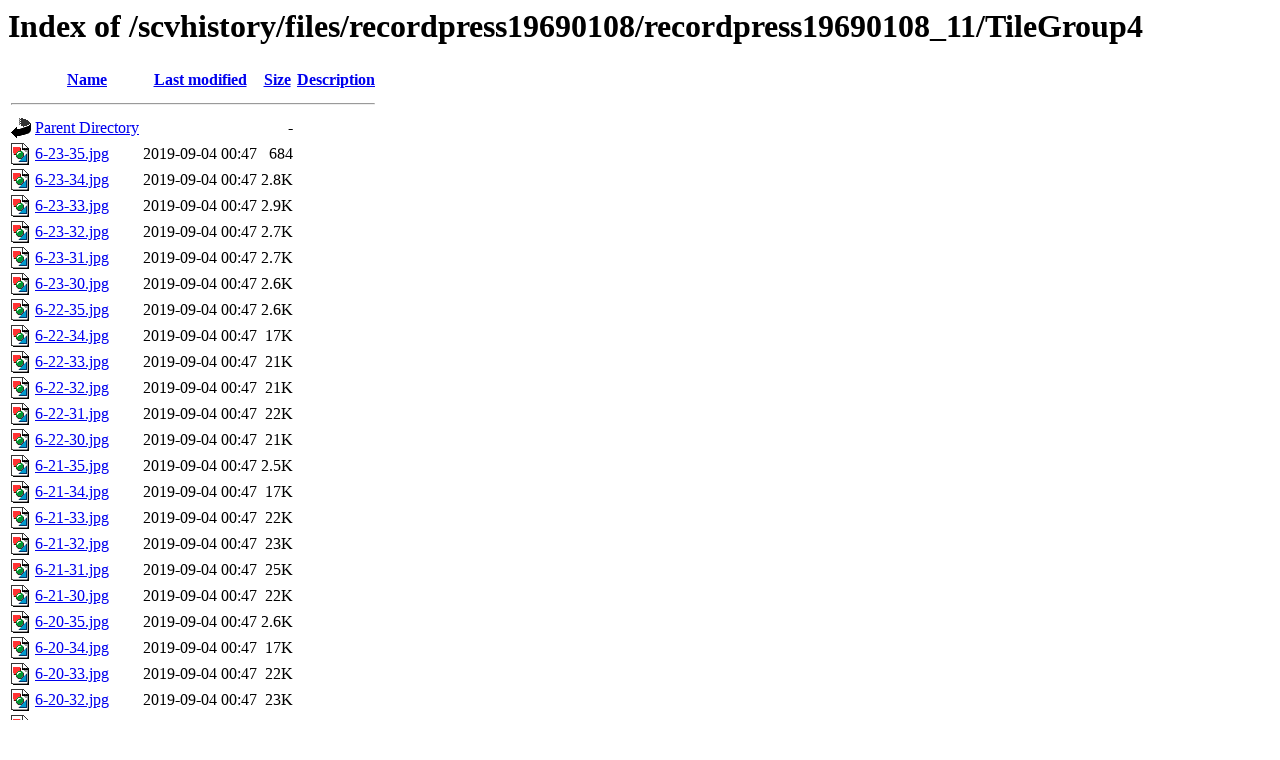

--- FILE ---
content_type: text/html;charset=UTF-8
request_url: https://scvhistory.com/scvhistory/files/recordpress19690108/recordpress19690108_11/TileGroup4/?C=N;O=D
body_size: 1514
content:
<!DOCTYPE HTML PUBLIC "-//W3C//DTD HTML 3.2 Final//EN">
<html>
 <head>
  <title>Index of /scvhistory/files/recordpress19690108/recordpress19690108_11/TileGroup4</title>
 </head>
 <body>
<h1>Index of /scvhistory/files/recordpress19690108/recordpress19690108_11/TileGroup4</h1>
  <table>
   <tr><th valign="top"><img src="/icons/blank.gif" alt="[ICO]"></th><th><a href="?C=N;O=A">Name</a></th><th><a href="?C=M;O=A">Last modified</a></th><th><a href="?C=S;O=A">Size</a></th><th><a href="?C=D;O=A">Description</a></th></tr>
   <tr><th colspan="5"><hr></th></tr>
<tr><td valign="top"><img src="/icons/back.gif" alt="[PARENTDIR]"></td><td><a href="/scvhistory/files/recordpress19690108/recordpress19690108_11/">Parent Directory</a></td><td>&nbsp;</td><td align="right">  - </td><td>&nbsp;</td></tr>
<tr><td valign="top"><img src="/icons/image2.gif" alt="[IMG]"></td><td><a href="6-23-35.jpg">6-23-35.jpg</a></td><td align="right">2019-09-04 00:47  </td><td align="right">684 </td><td>&nbsp;</td></tr>
<tr><td valign="top"><img src="/icons/image2.gif" alt="[IMG]"></td><td><a href="6-23-34.jpg">6-23-34.jpg</a></td><td align="right">2019-09-04 00:47  </td><td align="right">2.8K</td><td>&nbsp;</td></tr>
<tr><td valign="top"><img src="/icons/image2.gif" alt="[IMG]"></td><td><a href="6-23-33.jpg">6-23-33.jpg</a></td><td align="right">2019-09-04 00:47  </td><td align="right">2.9K</td><td>&nbsp;</td></tr>
<tr><td valign="top"><img src="/icons/image2.gif" alt="[IMG]"></td><td><a href="6-23-32.jpg">6-23-32.jpg</a></td><td align="right">2019-09-04 00:47  </td><td align="right">2.7K</td><td>&nbsp;</td></tr>
<tr><td valign="top"><img src="/icons/image2.gif" alt="[IMG]"></td><td><a href="6-23-31.jpg">6-23-31.jpg</a></td><td align="right">2019-09-04 00:47  </td><td align="right">2.7K</td><td>&nbsp;</td></tr>
<tr><td valign="top"><img src="/icons/image2.gif" alt="[IMG]"></td><td><a href="6-23-30.jpg">6-23-30.jpg</a></td><td align="right">2019-09-04 00:47  </td><td align="right">2.6K</td><td>&nbsp;</td></tr>
<tr><td valign="top"><img src="/icons/image2.gif" alt="[IMG]"></td><td><a href="6-22-35.jpg">6-22-35.jpg</a></td><td align="right">2019-09-04 00:47  </td><td align="right">2.6K</td><td>&nbsp;</td></tr>
<tr><td valign="top"><img src="/icons/image2.gif" alt="[IMG]"></td><td><a href="6-22-34.jpg">6-22-34.jpg</a></td><td align="right">2019-09-04 00:47  </td><td align="right"> 17K</td><td>&nbsp;</td></tr>
<tr><td valign="top"><img src="/icons/image2.gif" alt="[IMG]"></td><td><a href="6-22-33.jpg">6-22-33.jpg</a></td><td align="right">2019-09-04 00:47  </td><td align="right"> 21K</td><td>&nbsp;</td></tr>
<tr><td valign="top"><img src="/icons/image2.gif" alt="[IMG]"></td><td><a href="6-22-32.jpg">6-22-32.jpg</a></td><td align="right">2019-09-04 00:47  </td><td align="right"> 21K</td><td>&nbsp;</td></tr>
<tr><td valign="top"><img src="/icons/image2.gif" alt="[IMG]"></td><td><a href="6-22-31.jpg">6-22-31.jpg</a></td><td align="right">2019-09-04 00:47  </td><td align="right"> 22K</td><td>&nbsp;</td></tr>
<tr><td valign="top"><img src="/icons/image2.gif" alt="[IMG]"></td><td><a href="6-22-30.jpg">6-22-30.jpg</a></td><td align="right">2019-09-04 00:47  </td><td align="right"> 21K</td><td>&nbsp;</td></tr>
<tr><td valign="top"><img src="/icons/image2.gif" alt="[IMG]"></td><td><a href="6-21-35.jpg">6-21-35.jpg</a></td><td align="right">2019-09-04 00:47  </td><td align="right">2.5K</td><td>&nbsp;</td></tr>
<tr><td valign="top"><img src="/icons/image2.gif" alt="[IMG]"></td><td><a href="6-21-34.jpg">6-21-34.jpg</a></td><td align="right">2019-09-04 00:47  </td><td align="right"> 17K</td><td>&nbsp;</td></tr>
<tr><td valign="top"><img src="/icons/image2.gif" alt="[IMG]"></td><td><a href="6-21-33.jpg">6-21-33.jpg</a></td><td align="right">2019-09-04 00:47  </td><td align="right"> 22K</td><td>&nbsp;</td></tr>
<tr><td valign="top"><img src="/icons/image2.gif" alt="[IMG]"></td><td><a href="6-21-32.jpg">6-21-32.jpg</a></td><td align="right">2019-09-04 00:47  </td><td align="right"> 23K</td><td>&nbsp;</td></tr>
<tr><td valign="top"><img src="/icons/image2.gif" alt="[IMG]"></td><td><a href="6-21-31.jpg">6-21-31.jpg</a></td><td align="right">2019-09-04 00:47  </td><td align="right"> 25K</td><td>&nbsp;</td></tr>
<tr><td valign="top"><img src="/icons/image2.gif" alt="[IMG]"></td><td><a href="6-21-30.jpg">6-21-30.jpg</a></td><td align="right">2019-09-04 00:47  </td><td align="right"> 22K</td><td>&nbsp;</td></tr>
<tr><td valign="top"><img src="/icons/image2.gif" alt="[IMG]"></td><td><a href="6-20-35.jpg">6-20-35.jpg</a></td><td align="right">2019-09-04 00:47  </td><td align="right">2.6K</td><td>&nbsp;</td></tr>
<tr><td valign="top"><img src="/icons/image2.gif" alt="[IMG]"></td><td><a href="6-20-34.jpg">6-20-34.jpg</a></td><td align="right">2019-09-04 00:47  </td><td align="right"> 17K</td><td>&nbsp;</td></tr>
<tr><td valign="top"><img src="/icons/image2.gif" alt="[IMG]"></td><td><a href="6-20-33.jpg">6-20-33.jpg</a></td><td align="right">2019-09-04 00:47  </td><td align="right"> 22K</td><td>&nbsp;</td></tr>
<tr><td valign="top"><img src="/icons/image2.gif" alt="[IMG]"></td><td><a href="6-20-32.jpg">6-20-32.jpg</a></td><td align="right">2019-09-04 00:47  </td><td align="right"> 23K</td><td>&nbsp;</td></tr>
<tr><td valign="top"><img src="/icons/image2.gif" alt="[IMG]"></td><td><a href="6-20-31.jpg">6-20-31.jpg</a></td><td align="right">2019-09-04 00:47  </td><td align="right"> 24K</td><td>&nbsp;</td></tr>
<tr><td valign="top"><img src="/icons/image2.gif" alt="[IMG]"></td><td><a href="6-20-30.jpg">6-20-30.jpg</a></td><td align="right">2019-09-04 00:47  </td><td align="right"> 21K</td><td>&nbsp;</td></tr>
<tr><td valign="top"><img src="/icons/image2.gif" alt="[IMG]"></td><td><a href="6-19-35.jpg">6-19-35.jpg</a></td><td align="right">2019-09-04 00:47  </td><td align="right">2.6K</td><td>&nbsp;</td></tr>
<tr><td valign="top"><img src="/icons/image2.gif" alt="[IMG]"></td><td><a href="6-19-34.jpg">6-19-34.jpg</a></td><td align="right">2019-09-04 00:47  </td><td align="right"> 16K</td><td>&nbsp;</td></tr>
<tr><td valign="top"><img src="/icons/image2.gif" alt="[IMG]"></td><td><a href="6-19-33.jpg">6-19-33.jpg</a></td><td align="right">2019-09-04 00:47  </td><td align="right"> 22K</td><td>&nbsp;</td></tr>
<tr><td valign="top"><img src="/icons/image2.gif" alt="[IMG]"></td><td><a href="6-19-32.jpg">6-19-32.jpg</a></td><td align="right">2019-09-04 00:47  </td><td align="right"> 24K</td><td>&nbsp;</td></tr>
<tr><td valign="top"><img src="/icons/image2.gif" alt="[IMG]"></td><td><a href="6-19-31.jpg">6-19-31.jpg</a></td><td align="right">2019-09-04 00:47  </td><td align="right"> 24K</td><td>&nbsp;</td></tr>
<tr><td valign="top"><img src="/icons/image2.gif" alt="[IMG]"></td><td><a href="6-19-30.jpg">6-19-30.jpg</a></td><td align="right">2019-09-04 00:47  </td><td align="right"> 22K</td><td>&nbsp;</td></tr>
<tr><td valign="top"><img src="/icons/image2.gif" alt="[IMG]"></td><td><a href="6-18-35.jpg">6-18-35.jpg</a></td><td align="right">2019-09-04 00:47  </td><td align="right">2.4K</td><td>&nbsp;</td></tr>
<tr><td valign="top"><img src="/icons/image2.gif" alt="[IMG]"></td><td><a href="6-18-34.jpg">6-18-34.jpg</a></td><td align="right">2019-09-04 00:47  </td><td align="right"> 16K</td><td>&nbsp;</td></tr>
<tr><td valign="top"><img src="/icons/image2.gif" alt="[IMG]"></td><td><a href="6-18-33.jpg">6-18-33.jpg</a></td><td align="right">2019-09-04 00:47  </td><td align="right"> 22K</td><td>&nbsp;</td></tr>
<tr><td valign="top"><img src="/icons/image2.gif" alt="[IMG]"></td><td><a href="6-18-32.jpg">6-18-32.jpg</a></td><td align="right">2019-09-04 00:47  </td><td align="right"> 24K</td><td>&nbsp;</td></tr>
<tr><td valign="top"><img src="/icons/image2.gif" alt="[IMG]"></td><td><a href="6-18-31.jpg">6-18-31.jpg</a></td><td align="right">2019-09-04 00:47  </td><td align="right"> 24K</td><td>&nbsp;</td></tr>
<tr><td valign="top"><img src="/icons/image2.gif" alt="[IMG]"></td><td><a href="6-18-30.jpg">6-18-30.jpg</a></td><td align="right">2019-09-04 00:47  </td><td align="right"> 22K</td><td>&nbsp;</td></tr>
<tr><td valign="top"><img src="/icons/image2.gif" alt="[IMG]"></td><td><a href="6-17-35.jpg">6-17-35.jpg</a></td><td align="right">2019-09-04 00:47  </td><td align="right">2.5K</td><td>&nbsp;</td></tr>
<tr><td valign="top"><img src="/icons/image2.gif" alt="[IMG]"></td><td><a href="6-17-34.jpg">6-17-34.jpg</a></td><td align="right">2019-09-04 00:47  </td><td align="right"> 16K</td><td>&nbsp;</td></tr>
<tr><td valign="top"><img src="/icons/image2.gif" alt="[IMG]"></td><td><a href="6-17-33.jpg">6-17-33.jpg</a></td><td align="right">2019-09-04 00:47  </td><td align="right"> 23K</td><td>&nbsp;</td></tr>
<tr><td valign="top"><img src="/icons/image2.gif" alt="[IMG]"></td><td><a href="6-17-32.jpg">6-17-32.jpg</a></td><td align="right">2019-09-04 00:47  </td><td align="right"> 24K</td><td>&nbsp;</td></tr>
<tr><td valign="top"><img src="/icons/image2.gif" alt="[IMG]"></td><td><a href="6-17-31.jpg">6-17-31.jpg</a></td><td align="right">2019-09-04 00:47  </td><td align="right"> 25K</td><td>&nbsp;</td></tr>
<tr><td valign="top"><img src="/icons/image2.gif" alt="[IMG]"></td><td><a href="6-17-30.jpg">6-17-30.jpg</a></td><td align="right">2019-09-04 00:47  </td><td align="right"> 22K</td><td>&nbsp;</td></tr>
<tr><td valign="top"><img src="/icons/image2.gif" alt="[IMG]"></td><td><a href="6-16-35.jpg">6-16-35.jpg</a></td><td align="right">2019-09-04 00:47  </td><td align="right">2.4K</td><td>&nbsp;</td></tr>
<tr><td valign="top"><img src="/icons/image2.gif" alt="[IMG]"></td><td><a href="6-16-34.jpg">6-16-34.jpg</a></td><td align="right">2019-09-04 00:47  </td><td align="right"> 16K</td><td>&nbsp;</td></tr>
<tr><td valign="top"><img src="/icons/image2.gif" alt="[IMG]"></td><td><a href="6-16-33.jpg">6-16-33.jpg</a></td><td align="right">2019-09-04 00:47  </td><td align="right"> 23K</td><td>&nbsp;</td></tr>
<tr><td valign="top"><img src="/icons/image2.gif" alt="[IMG]"></td><td><a href="6-16-32.jpg">6-16-32.jpg</a></td><td align="right">2019-09-04 00:47  </td><td align="right"> 24K</td><td>&nbsp;</td></tr>
<tr><td valign="top"><img src="/icons/image2.gif" alt="[IMG]"></td><td><a href="6-16-31.jpg">6-16-31.jpg</a></td><td align="right">2019-09-04 00:47  </td><td align="right"> 26K</td><td>&nbsp;</td></tr>
<tr><td valign="top"><img src="/icons/image2.gif" alt="[IMG]"></td><td><a href="6-16-30.jpg">6-16-30.jpg</a></td><td align="right">2019-09-04 00:47  </td><td align="right"> 23K</td><td>&nbsp;</td></tr>
<tr><td valign="top"><img src="/icons/image2.gif" alt="[IMG]"></td><td><a href="6-15-35.jpg">6-15-35.jpg</a></td><td align="right">2019-09-04 00:47  </td><td align="right">2.4K</td><td>&nbsp;</td></tr>
<tr><td valign="top"><img src="/icons/image2.gif" alt="[IMG]"></td><td><a href="6-15-34.jpg">6-15-34.jpg</a></td><td align="right">2019-09-04 00:47  </td><td align="right"> 15K</td><td>&nbsp;</td></tr>
<tr><td valign="top"><img src="/icons/image2.gif" alt="[IMG]"></td><td><a href="6-15-33.jpg">6-15-33.jpg</a></td><td align="right">2019-09-04 00:47  </td><td align="right"> 21K</td><td>&nbsp;</td></tr>
<tr><td valign="top"><img src="/icons/image2.gif" alt="[IMG]"></td><td><a href="6-15-32.jpg">6-15-32.jpg</a></td><td align="right">2019-09-04 00:47  </td><td align="right"> 21K</td><td>&nbsp;</td></tr>
<tr><td valign="top"><img src="/icons/image2.gif" alt="[IMG]"></td><td><a href="6-15-31.jpg">6-15-31.jpg</a></td><td align="right">2019-09-04 00:47  </td><td align="right"> 22K</td><td>&nbsp;</td></tr>
<tr><td valign="top"><img src="/icons/image2.gif" alt="[IMG]"></td><td><a href="6-15-30.jpg">6-15-30.jpg</a></td><td align="right">2019-09-04 00:47  </td><td align="right"> 20K</td><td>&nbsp;</td></tr>
<tr><td valign="top"><img src="/icons/image2.gif" alt="[IMG]"></td><td><a href="6-14-35.jpg">6-14-35.jpg</a></td><td align="right">2019-09-04 00:47  </td><td align="right">2.5K</td><td>&nbsp;</td></tr>
<tr><td valign="top"><img src="/icons/image2.gif" alt="[IMG]"></td><td><a href="6-14-34.jpg">6-14-34.jpg</a></td><td align="right">2019-09-04 00:47  </td><td align="right"> 15K</td><td>&nbsp;</td></tr>
<tr><td valign="top"><img src="/icons/image2.gif" alt="[IMG]"></td><td><a href="6-14-33.jpg">6-14-33.jpg</a></td><td align="right">2019-09-04 00:47  </td><td align="right"> 21K</td><td>&nbsp;</td></tr>
<tr><td valign="top"><img src="/icons/image2.gif" alt="[IMG]"></td><td><a href="6-14-32.jpg">6-14-32.jpg</a></td><td align="right">2019-09-04 00:47  </td><td align="right"> 18K</td><td>&nbsp;</td></tr>
<tr><td valign="top"><img src="/icons/image2.gif" alt="[IMG]"></td><td><a href="6-14-31.jpg">6-14-31.jpg</a></td><td align="right">2019-09-04 00:47  </td><td align="right"> 23K</td><td>&nbsp;</td></tr>
<tr><td valign="top"><img src="/icons/image2.gif" alt="[IMG]"></td><td><a href="6-14-30.jpg">6-14-30.jpg</a></td><td align="right">2019-09-04 00:47  </td><td align="right"> 21K</td><td>&nbsp;</td></tr>
<tr><td valign="top"><img src="/icons/image2.gif" alt="[IMG]"></td><td><a href="6-13-35.jpg">6-13-35.jpg</a></td><td align="right">2019-09-04 00:47  </td><td align="right">2.5K</td><td>&nbsp;</td></tr>
<tr><td valign="top"><img src="/icons/image2.gif" alt="[IMG]"></td><td><a href="6-13-34.jpg">6-13-34.jpg</a></td><td align="right">2019-09-04 00:47  </td><td align="right"> 16K</td><td>&nbsp;</td></tr>
<tr><td valign="top"><img src="/icons/image2.gif" alt="[IMG]"></td><td><a href="6-13-33.jpg">6-13-33.jpg</a></td><td align="right">2019-09-04 00:47  </td><td align="right"> 22K</td><td>&nbsp;</td></tr>
<tr><td valign="top"><img src="/icons/image2.gif" alt="[IMG]"></td><td><a href="6-13-32.jpg">6-13-32.jpg</a></td><td align="right">2019-09-04 00:47  </td><td align="right"> 19K</td><td>&nbsp;</td></tr>
<tr><td valign="top"><img src="/icons/image2.gif" alt="[IMG]"></td><td><a href="6-13-31.jpg">6-13-31.jpg</a></td><td align="right">2019-09-04 00:47  </td><td align="right"> 21K</td><td>&nbsp;</td></tr>
<tr><td valign="top"><img src="/icons/image2.gif" alt="[IMG]"></td><td><a href="6-13-30.jpg">6-13-30.jpg</a></td><td align="right">2019-09-04 00:47  </td><td align="right"> 20K</td><td>&nbsp;</td></tr>
<tr><td valign="top"><img src="/icons/image2.gif" alt="[IMG]"></td><td><a href="6-12-35.jpg">6-12-35.jpg</a></td><td align="right">2019-09-04 00:47  </td><td align="right">2.6K</td><td>&nbsp;</td></tr>
<tr><td valign="top"><img src="/icons/image2.gif" alt="[IMG]"></td><td><a href="6-12-34.jpg">6-12-34.jpg</a></td><td align="right">2019-09-04 00:47  </td><td align="right"> 16K</td><td>&nbsp;</td></tr>
<tr><td valign="top"><img src="/icons/image2.gif" alt="[IMG]"></td><td><a href="6-12-33.jpg">6-12-33.jpg</a></td><td align="right">2019-09-04 00:47  </td><td align="right"> 24K</td><td>&nbsp;</td></tr>
<tr><td valign="top"><img src="/icons/image2.gif" alt="[IMG]"></td><td><a href="6-12-32.jpg">6-12-32.jpg</a></td><td align="right">2019-09-04 00:47  </td><td align="right"> 26K</td><td>&nbsp;</td></tr>
<tr><td valign="top"><img src="/icons/image2.gif" alt="[IMG]"></td><td><a href="6-12-31.jpg">6-12-31.jpg</a></td><td align="right">2019-09-04 00:47  </td><td align="right"> 25K</td><td>&nbsp;</td></tr>
<tr><td valign="top"><img src="/icons/image2.gif" alt="[IMG]"></td><td><a href="6-12-30.jpg">6-12-30.jpg</a></td><td align="right">2019-09-04 00:47  </td><td align="right"> 24K</td><td>&nbsp;</td></tr>
<tr><td valign="top"><img src="/icons/image2.gif" alt="[IMG]"></td><td><a href="6-11-35.jpg">6-11-35.jpg</a></td><td align="right">2019-09-04 00:47  </td><td align="right">2.6K</td><td>&nbsp;</td></tr>
<tr><td valign="top"><img src="/icons/image2.gif" alt="[IMG]"></td><td><a href="6-11-34.jpg">6-11-34.jpg</a></td><td align="right">2019-09-04 00:47  </td><td align="right"> 16K</td><td>&nbsp;</td></tr>
<tr><td valign="top"><img src="/icons/image2.gif" alt="[IMG]"></td><td><a href="6-11-33.jpg">6-11-33.jpg</a></td><td align="right">2019-09-04 00:47  </td><td align="right"> 24K</td><td>&nbsp;</td></tr>
<tr><td valign="top"><img src="/icons/image2.gif" alt="[IMG]"></td><td><a href="6-11-32.jpg">6-11-32.jpg</a></td><td align="right">2019-09-04 00:47  </td><td align="right"> 29K</td><td>&nbsp;</td></tr>
<tr><td valign="top"><img src="/icons/image2.gif" alt="[IMG]"></td><td><a href="6-11-31.jpg">6-11-31.jpg</a></td><td align="right">2019-09-04 00:47  </td><td align="right"> 27K</td><td>&nbsp;</td></tr>
<tr><td valign="top"><img src="/icons/image2.gif" alt="[IMG]"></td><td><a href="6-11-30.jpg">6-11-30.jpg</a></td><td align="right">2019-09-04 00:47  </td><td align="right"> 26K</td><td>&nbsp;</td></tr>
<tr><td valign="top"><img src="/icons/image2.gif" alt="[IMG]"></td><td><a href="6-10-35.jpg">6-10-35.jpg</a></td><td align="right">2019-09-04 00:47  </td><td align="right">2.5K</td><td>&nbsp;</td></tr>
<tr><td valign="top"><img src="/icons/image2.gif" alt="[IMG]"></td><td><a href="6-10-34.jpg">6-10-34.jpg</a></td><td align="right">2019-09-04 00:47  </td><td align="right"> 15K</td><td>&nbsp;</td></tr>
<tr><td valign="top"><img src="/icons/image2.gif" alt="[IMG]"></td><td><a href="6-10-33.jpg">6-10-33.jpg</a></td><td align="right">2019-09-04 00:47  </td><td align="right"> 22K</td><td>&nbsp;</td></tr>
<tr><td valign="top"><img src="/icons/image2.gif" alt="[IMG]"></td><td><a href="6-10-32.jpg">6-10-32.jpg</a></td><td align="right">2019-09-04 00:47  </td><td align="right"> 24K</td><td>&nbsp;</td></tr>
<tr><td valign="top"><img src="/icons/image2.gif" alt="[IMG]"></td><td><a href="6-10-31.jpg">6-10-31.jpg</a></td><td align="right">2019-09-04 00:47  </td><td align="right"> 23K</td><td>&nbsp;</td></tr>
<tr><td valign="top"><img src="/icons/image2.gif" alt="[IMG]"></td><td><a href="6-10-30.jpg">6-10-30.jpg</a></td><td align="right">2019-09-04 00:47  </td><td align="right"> 21K</td><td>&nbsp;</td></tr>
<tr><td valign="top"><img src="/icons/image2.gif" alt="[IMG]"></td><td><a href="6-9-35.jpg">6-9-35.jpg</a></td><td align="right">2019-09-04 00:47  </td><td align="right">2.5K</td><td>&nbsp;</td></tr>
<tr><td valign="top"><img src="/icons/image2.gif" alt="[IMG]"></td><td><a href="6-9-34.jpg">6-9-34.jpg</a></td><td align="right">2019-09-04 00:47  </td><td align="right"> 15K</td><td>&nbsp;</td></tr>
<tr><td valign="top"><img src="/icons/image2.gif" alt="[IMG]"></td><td><a href="6-9-33.jpg">6-9-33.jpg</a></td><td align="right">2019-09-04 00:47  </td><td align="right"> 23K</td><td>&nbsp;</td></tr>
<tr><td valign="top"><img src="/icons/image2.gif" alt="[IMG]"></td><td><a href="6-9-32.jpg">6-9-32.jpg</a></td><td align="right">2019-09-04 00:47  </td><td align="right"> 27K</td><td>&nbsp;</td></tr>
<tr><td valign="top"><img src="/icons/image2.gif" alt="[IMG]"></td><td><a href="6-9-31.jpg">6-9-31.jpg</a></td><td align="right">2019-09-04 00:47  </td><td align="right"> 23K</td><td>&nbsp;</td></tr>
<tr><td valign="top"><img src="/icons/image2.gif" alt="[IMG]"></td><td><a href="6-8-35.jpg">6-8-35.jpg</a></td><td align="right">2019-09-04 00:47  </td><td align="right">2.6K</td><td>&nbsp;</td></tr>
<tr><td valign="top"><img src="/icons/image2.gif" alt="[IMG]"></td><td><a href="6-8-34.jpg">6-8-34.jpg</a></td><td align="right">2019-09-04 00:47  </td><td align="right"> 15K</td><td>&nbsp;</td></tr>
<tr><td valign="top"><img src="/icons/image2.gif" alt="[IMG]"></td><td><a href="6-8-33.jpg">6-8-33.jpg</a></td><td align="right">2019-09-04 00:47  </td><td align="right"> 23K</td><td>&nbsp;</td></tr>
<tr><td valign="top"><img src="/icons/image2.gif" alt="[IMG]"></td><td><a href="6-8-32.jpg">6-8-32.jpg</a></td><td align="right">2019-09-04 00:47  </td><td align="right"> 27K</td><td>&nbsp;</td></tr>
<tr><td valign="top"><img src="/icons/image2.gif" alt="[IMG]"></td><td><a href="6-8-31.jpg">6-8-31.jpg</a></td><td align="right">2019-09-04 00:47  </td><td align="right"> 26K</td><td>&nbsp;</td></tr>
<tr><td valign="top"><img src="/icons/image2.gif" alt="[IMG]"></td><td><a href="6-7-35.jpg">6-7-35.jpg</a></td><td align="right">2019-09-04 00:47  </td><td align="right">2.6K</td><td>&nbsp;</td></tr>
<tr><td valign="top"><img src="/icons/image2.gif" alt="[IMG]"></td><td><a href="6-7-34.jpg">6-7-34.jpg</a></td><td align="right">2019-09-04 00:47  </td><td align="right"> 16K</td><td>&nbsp;</td></tr>
<tr><td valign="top"><img src="/icons/image2.gif" alt="[IMG]"></td><td><a href="6-7-33.jpg">6-7-33.jpg</a></td><td align="right">2019-09-04 00:47  </td><td align="right"> 20K</td><td>&nbsp;</td></tr>
<tr><td valign="top"><img src="/icons/image2.gif" alt="[IMG]"></td><td><a href="6-7-32.jpg">6-7-32.jpg</a></td><td align="right">2019-09-04 00:47  </td><td align="right"> 19K</td><td>&nbsp;</td></tr>
<tr><td valign="top"><img src="/icons/image2.gif" alt="[IMG]"></td><td><a href="6-7-31.jpg">6-7-31.jpg</a></td><td align="right">2019-09-04 00:47  </td><td align="right"> 19K</td><td>&nbsp;</td></tr>
<tr><td valign="top"><img src="/icons/image2.gif" alt="[IMG]"></td><td><a href="6-6-35.jpg">6-6-35.jpg</a></td><td align="right">2019-09-04 00:47  </td><td align="right">2.8K</td><td>&nbsp;</td></tr>
<tr><td valign="top"><img src="/icons/image2.gif" alt="[IMG]"></td><td><a href="6-6-34.jpg">6-6-34.jpg</a></td><td align="right">2019-09-04 00:47  </td><td align="right"> 16K</td><td>&nbsp;</td></tr>
<tr><td valign="top"><img src="/icons/image2.gif" alt="[IMG]"></td><td><a href="6-6-33.jpg">6-6-33.jpg</a></td><td align="right">2019-09-04 00:47  </td><td align="right"> 20K</td><td>&nbsp;</td></tr>
<tr><td valign="top"><img src="/icons/image2.gif" alt="[IMG]"></td><td><a href="6-6-32.jpg">6-6-32.jpg</a></td><td align="right">2019-09-04 00:47  </td><td align="right"> 20K</td><td>&nbsp;</td></tr>
<tr><td valign="top"><img src="/icons/image2.gif" alt="[IMG]"></td><td><a href="6-6-31.jpg">6-6-31.jpg</a></td><td align="right">2019-09-04 00:47  </td><td align="right"> 20K</td><td>&nbsp;</td></tr>
<tr><td valign="top"><img src="/icons/image2.gif" alt="[IMG]"></td><td><a href="6-5-35.jpg">6-5-35.jpg</a></td><td align="right">2019-09-04 00:47  </td><td align="right">2.5K</td><td>&nbsp;</td></tr>
<tr><td valign="top"><img src="/icons/image2.gif" alt="[IMG]"></td><td><a href="6-5-34.jpg">6-5-34.jpg</a></td><td align="right">2019-09-04 00:47  </td><td align="right"> 16K</td><td>&nbsp;</td></tr>
<tr><td valign="top"><img src="/icons/image2.gif" alt="[IMG]"></td><td><a href="6-5-33.jpg">6-5-33.jpg</a></td><td align="right">2019-09-04 00:47  </td><td align="right"> 22K</td><td>&nbsp;</td></tr>
<tr><td valign="top"><img src="/icons/image2.gif" alt="[IMG]"></td><td><a href="6-5-32.jpg">6-5-32.jpg</a></td><td align="right">2019-09-04 00:47  </td><td align="right"> 23K</td><td>&nbsp;</td></tr>
<tr><td valign="top"><img src="/icons/image2.gif" alt="[IMG]"></td><td><a href="6-5-31.jpg">6-5-31.jpg</a></td><td align="right">2019-09-04 00:47  </td><td align="right"> 22K</td><td>&nbsp;</td></tr>
<tr><td valign="top"><img src="/icons/image2.gif" alt="[IMG]"></td><td><a href="6-4-35.jpg">6-4-35.jpg</a></td><td align="right">2019-09-04 00:47  </td><td align="right">2.6K</td><td>&nbsp;</td></tr>
<tr><td valign="top"><img src="/icons/image2.gif" alt="[IMG]"></td><td><a href="6-4-34.jpg">6-4-34.jpg</a></td><td align="right">2019-09-04 00:47  </td><td align="right"> 16K</td><td>&nbsp;</td></tr>
<tr><td valign="top"><img src="/icons/image2.gif" alt="[IMG]"></td><td><a href="6-4-33.jpg">6-4-33.jpg</a></td><td align="right">2019-09-04 00:47  </td><td align="right"> 19K</td><td>&nbsp;</td></tr>
<tr><td valign="top"><img src="/icons/image2.gif" alt="[IMG]"></td><td><a href="6-4-32.jpg">6-4-32.jpg</a></td><td align="right">2019-09-04 00:47  </td><td align="right"> 22K</td><td>&nbsp;</td></tr>
<tr><td valign="top"><img src="/icons/image2.gif" alt="[IMG]"></td><td><a href="6-4-31.jpg">6-4-31.jpg</a></td><td align="right">2019-09-04 00:47  </td><td align="right"> 19K</td><td>&nbsp;</td></tr>
<tr><td valign="top"><img src="/icons/image2.gif" alt="[IMG]"></td><td><a href="6-3-35.jpg">6-3-35.jpg</a></td><td align="right">2019-09-04 00:47  </td><td align="right">2.5K</td><td>&nbsp;</td></tr>
<tr><td valign="top"><img src="/icons/image2.gif" alt="[IMG]"></td><td><a href="6-3-34.jpg">6-3-34.jpg</a></td><td align="right">2019-09-04 00:47  </td><td align="right"> 15K</td><td>&nbsp;</td></tr>
<tr><td valign="top"><img src="/icons/image2.gif" alt="[IMG]"></td><td><a href="6-3-33.jpg">6-3-33.jpg</a></td><td align="right">2019-09-04 00:47  </td><td align="right"> 21K</td><td>&nbsp;</td></tr>
<tr><td valign="top"><img src="/icons/image2.gif" alt="[IMG]"></td><td><a href="6-3-32.jpg">6-3-32.jpg</a></td><td align="right">2019-09-04 00:47  </td><td align="right"> 22K</td><td>&nbsp;</td></tr>
<tr><td valign="top"><img src="/icons/image2.gif" alt="[IMG]"></td><td><a href="6-3-31.jpg">6-3-31.jpg</a></td><td align="right">2019-09-04 00:47  </td><td align="right"> 19K</td><td>&nbsp;</td></tr>
<tr><td valign="top"><img src="/icons/image2.gif" alt="[IMG]"></td><td><a href="6-2-35.jpg">6-2-35.jpg</a></td><td align="right">2019-09-04 00:47  </td><td align="right">2.5K</td><td>&nbsp;</td></tr>
<tr><td valign="top"><img src="/icons/image2.gif" alt="[IMG]"></td><td><a href="6-2-34.jpg">6-2-34.jpg</a></td><td align="right">2019-09-04 00:47  </td><td align="right"> 15K</td><td>&nbsp;</td></tr>
<tr><td valign="top"><img src="/icons/image2.gif" alt="[IMG]"></td><td><a href="6-2-33.jpg">6-2-33.jpg</a></td><td align="right">2019-09-04 00:47  </td><td align="right"> 21K</td><td>&nbsp;</td></tr>
<tr><td valign="top"><img src="/icons/image2.gif" alt="[IMG]"></td><td><a href="6-2-32.jpg">6-2-32.jpg</a></td><td align="right">2019-09-04 00:47  </td><td align="right"> 22K</td><td>&nbsp;</td></tr>
<tr><td valign="top"><img src="/icons/image2.gif" alt="[IMG]"></td><td><a href="6-2-31.jpg">6-2-31.jpg</a></td><td align="right">2019-09-04 00:47  </td><td align="right"> 18K</td><td>&nbsp;</td></tr>
<tr><td valign="top"><img src="/icons/image2.gif" alt="[IMG]"></td><td><a href="6-1-35.jpg">6-1-35.jpg</a></td><td align="right">2019-09-04 00:47  </td><td align="right">2.4K</td><td>&nbsp;</td></tr>
<tr><td valign="top"><img src="/icons/image2.gif" alt="[IMG]"></td><td><a href="6-1-34.jpg">6-1-34.jpg</a></td><td align="right">2019-09-04 00:47  </td><td align="right"> 15K</td><td>&nbsp;</td></tr>
<tr><td valign="top"><img src="/icons/image2.gif" alt="[IMG]"></td><td><a href="6-1-33.jpg">6-1-33.jpg</a></td><td align="right">2019-09-04 00:47  </td><td align="right"> 20K</td><td>&nbsp;</td></tr>
<tr><td valign="top"><img src="/icons/image2.gif" alt="[IMG]"></td><td><a href="6-1-32.jpg">6-1-32.jpg</a></td><td align="right">2019-09-04 00:47  </td><td align="right"> 21K</td><td>&nbsp;</td></tr>
<tr><td valign="top"><img src="/icons/image2.gif" alt="[IMG]"></td><td><a href="6-1-31.jpg">6-1-31.jpg</a></td><td align="right">2019-09-04 00:47  </td><td align="right"> 20K</td><td>&nbsp;</td></tr>
<tr><td valign="top"><img src="/icons/image2.gif" alt="[IMG]"></td><td><a href="6-0-35.jpg">6-0-35.jpg</a></td><td align="right">2019-09-04 00:47  </td><td align="right">2.7K</td><td>&nbsp;</td></tr>
<tr><td valign="top"><img src="/icons/image2.gif" alt="[IMG]"></td><td><a href="6-0-34.jpg">6-0-34.jpg</a></td><td align="right">2019-09-04 00:47  </td><td align="right"> 16K</td><td>&nbsp;</td></tr>
<tr><td valign="top"><img src="/icons/image2.gif" alt="[IMG]"></td><td><a href="6-0-33.jpg">6-0-33.jpg</a></td><td align="right">2019-09-04 00:47  </td><td align="right"> 21K</td><td>&nbsp;</td></tr>
<tr><td valign="top"><img src="/icons/image2.gif" alt="[IMG]"></td><td><a href="6-0-32.jpg">6-0-32.jpg</a></td><td align="right">2019-09-04 00:47  </td><td align="right"> 22K</td><td>&nbsp;</td></tr>
<tr><td valign="top"><img src="/icons/image2.gif" alt="[IMG]"></td><td><a href="6-0-31.jpg">6-0-31.jpg</a></td><td align="right">2019-09-04 00:47  </td><td align="right"> 22K</td><td>&nbsp;</td></tr>
   <tr><th colspan="5"><hr></th></tr>
</table>
<address>Apache/2.4.29 (Ubuntu) Server at scvhistory.com Port 443</address>
</body></html>
